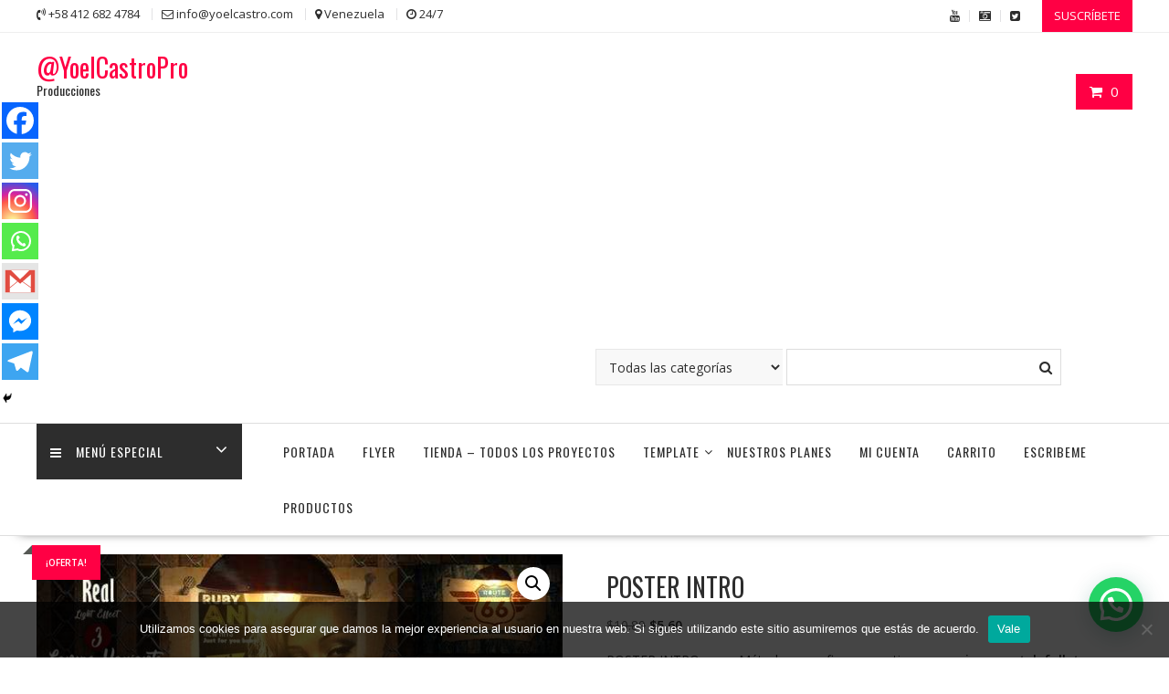

--- FILE ---
content_type: text/html; charset=utf-8
request_url: https://www.google.com/recaptcha/api2/aframe
body_size: 266
content:
<!DOCTYPE HTML><html><head><meta http-equiv="content-type" content="text/html; charset=UTF-8"></head><body><script nonce="3Cm3L_sX0IcSU5izAmB4ow">/** Anti-fraud and anti-abuse applications only. See google.com/recaptcha */ try{var clients={'sodar':'https://pagead2.googlesyndication.com/pagead/sodar?'};window.addEventListener("message",function(a){try{if(a.source===window.parent){var b=JSON.parse(a.data);var c=clients[b['id']];if(c){var d=document.createElement('img');d.src=c+b['params']+'&rc='+(localStorage.getItem("rc::a")?sessionStorage.getItem("rc::b"):"");window.document.body.appendChild(d);sessionStorage.setItem("rc::e",parseInt(sessionStorage.getItem("rc::e")||0)+1);localStorage.setItem("rc::h",'1769244211370');}}}catch(b){}});window.parent.postMessage("_grecaptcha_ready", "*");}catch(b){}</script></body></html>

--- FILE ---
content_type: text/css
request_url: https://www.yoelcastro.com/wp-content/plugins/gig-promotion-for-fiverr/public/css/five-r-gig-public.css?ver=1.0.0
body_size: 1894
content:
.frg-style-1 .frg-grid-container{width:100%}.frg-style-1 .frg-card{border-radius:1em;box-shadow:0 0 2em rgba(0,0,0,0.125);text-align:center}.frg-style-1 .frg-card header{position:relative;height:0;padding-bottom:41.84%;display:-webkit-box;display:flex}.frg-style-1 .frg-card header .frg-header-img{position:absolute;top:0;left:0;width:100%;height:100%;-o-object-fit:cover;object-fit:cover}.frg-style-1 .frg-card header .frg-avatar{position:absolute;width:7em;height:7em;border-radius:50%;overflow:hidden;top:100%;left:50%;-webkit-transform:translate(-50%,-50%);transform:translate(-50%,-50%);box-shadow:0 0 2em rgba(0,0,0,0.5);border:2px solid #fff}.frg-style-1 .frg-card .frg-card-section{padding-top:4em;padding-bottom:2em}.frg-style-1 .frg-card .frg-card-section .frg-username{font-family:"Roboto",sans-serif}.frg-style-1 .frg-card footer{background:#f6f6f6;padding:1em}.frg-style-1 .frg-card footer ul{display:-webkit-box;display:flex;margin:0;list-style:none;-webkit-box-pack:center;justify-content:center}.frg-style-1 .frg-card footer ul li a{color:#444;-webkit-transition:all 0.25s;transition:all 0.25s;padding:0.5em;font-size:1.125rem}.frg-style-1 .frg-card footer ul li a:hover,.frg-card footer ul li a:focus{color:#0a0a0a}.frg-style-2 .frg-profile-cart{width:100%;min-height:400px;height:400px;box-shadow:0 0 5px 1px rgba(52,52,52,0.224);position:relative;border-radius:20px;transition:2s}.frg-style-2 .frg-profile-cart:hover{box-shadow:0 0 15px 1px rgba(52,52,52,0.25)}.frg-style-2 .frg-profile-cart::after{content:" ";background-image:linear-gradient(135deg,#FFF720 10%,#3CD500 100%);clip-path:circle(50% at 50% 1%);display:block;min-height:400px;transition:2s;border-radius:20px}.frg-style-2 .frg-profile-cart:hover::after{content:" ";clip-path:circle(107% at 50% 170%);transition:2s;display:block;min-height:400px;transition:2s;border-radius:20px}.frg-style-2 .frg-profile{width:100px;margin:0 auto}.frg-style-2 .frg-profile img{width:100px!important;height:100px!important;position:absolute;top:50px;z-index:99999999;transition:2s;border-radius:100%}.frg-style-2 .frg-profile-cart:hover img{transform:scale(1.3) translateY(20px);transition:2s}.frg-style-2 .frg-profile-cart h1{z-index:999;position:absolute;justify-content:center;display:flex;width:100%;font-family:"poppins bold";color:rgba(30,29,29,0.85);letter-spacing:2px;text-shadow:2px 2px 0px rgba(37,37,37,0.421)}.frg-style-2 .frg-profile-cart p.frg-button{position:absolute;z-index:999;align-items:center;text-align:center;top:65%;font-family:"poppins";font-weight:500;margin:0 20px;color:rgba(30,29,29,0.85);text-shadow:1.5px 1.5px 0px rgba(37,37,37,0.306);margin:0 auto;display:block;width:100%}.frg-style-2 p.gig-name{display:block;position:absolute;top:48%;padding:0 10px;text-align:center;z-index:999;width:100%}.frg-style-2 a.btn-fiverr{border:1px solid #333;padding:10px 20px;border-radius:4px}.frg-style-2 .frg-social-area{position:absolute;bottom:30px;z-index:999;justify-content:center;display:flex;width:100%}.frg-style-2 .frg-social-area a{color:rgba(30,29,29,0.85)}.frg-style-2 .frg-social-area svg{margin:20px 20px 0 20px;font-size:25px;transition:4s}.frg-style-2 .frg-profile-cart:hover .frg-social-area svg{color:white;transition:1s}.frg-style-2 .frg-profile-cart .frg-social-area svg:hover{transform:scale(1.5)}.frg-style-3 .card-wrapper{display:flex;align-items:center;align-content:center;flex-direction:column}.frg-style-3 .card{width:32rem;background-image:linear-gradient(25deg,#ebf1f6 0%,#abd3ee 50%,#89c3eb 51%,#d5ebfb 100%);background-size:400%;animation:shiny 20s linear infinite;display:flex;flex-direction:column;align-items:center;justify-content:center;margin:2rem 0;box-shadow:0.5rem 0.5rem 3rem rgba(0,0,0,0.3)}@keyframes shiny{0%{background-position:0 0}50%{background-position:400% 0}100%{background-position:0 0}}.frg-style-3 .card .card-img{width:100%;height:13rem;object-fit:cover;-webkit-clip-path:polygon(0 0,100% 0,100% 78%,0% 100%);clip-path:polygon(0 0,100% 0,100% 78%,0% 100%)}.frg-style-3 .profile-img{width:10rem;height:10rem;border:4px solid #ebeef8;object-fit:cover;border-radius:50%;margin-top:-7rem;z-index:111}.frg-style-3 .card h1{font-size:2.5rem;color:#333;margin:1.5rem 0}.frg-style-3 .card h1.gideon{color:#292929;text-shadow:1px 1px 3px rgba(0,0,0,0.2);margin:10px 0}.frg-style-3 .card .gig-name{text-align:center;padding:10px;margin:0}.frg-style-3 .job-title{color:#666;font-size:1.5rem;font-weight:400}.frg-style-3 .about{font-size:1.3rem;margin:1.5rem 0;font-style:italic;text-align:center;color:#333;padding:0 .2rem}.frg-style-3 .card .btn{padding:1rem 2.5rem;font-size:1.1rem;font-weight:600;letter-spacing:1.5px;background-color:#445aef;border-radius:2rem;margin:1rem 0;text-transform:uppercase;color:#eee;transition:all .4s}.frg-style-3 .card .btn:hover{transform:translateY(-2px);background-color:gold;color:#000;box-shadow:0.3rem 0.3rem 2rem rgba(0,0,0,0.7)}.frg-style-3 .social-media{width:100%;list-style:none;display:flex;justify-content:space-evenly;padding:1rem 0;margin:0;border-top:1px solid rgba(0,0,0,0.1)}.frg-style-3 .social-media li a svg{font-size:2rem;color:#aaa;transition:.4s}.frg-style-3 .fa-facebook-square:hover{color:#3b5999}.frg-style-3 .fa-twitter:hover{color:#55acee}.frg-style-3 .fa-instagram:hover{color:#e6683c}.frg-style-3 .fa-linkedin:hover{color:#0e76a8}@media screen and (min-width:700px){.frg-style-3 .card-wrapper{flex-direction:row;flex-wrap:wrap;justify-content:center;align-items:center}@keyframes fadeIn{from{opacity:0}to{opacity:1}}.frg-style-3 .card:nth-child(1){animation:fadeIn .5s .5s backwards}.frg-style-3 .card:nth-child(2){animation:fadeIn .5s 1s backwards}.frg-style-3 .card:nth-child(3){animation:fadeIn .5s 1.5s backwards}.frg-style-3 .card:nth-child(4){animation:fadeIn .5s 2s backwards}}.frg-style-4 img{opacity:0.7;filter:blur(0.5px);position:relative;top:0;width:100%;height:auto;margin:auto;position:50% 50%;border-radius:10px 10px 0px 0px;position:relative;margin:0}.frg-style-4 .image{border-radius:10px 10px 0px 0px;height:300px;background-position:center;background-size:cover}.frg-style-4 .main{opacity:0.7;background-color:white;width:100%;min-width:100%;max-width:300px;top:20px;box-shadow:0px 8px 60px -10px rgba(13,28,39,0.6);border-radius:10px;padding-bottom:16px;position:relative;margin-left:auto;margin-right:auto;transform:all 5s ease-out}.frg-style-4 .main:hover{opacity:1;transform:all 5s ease-out}.frg-style-4 .stat{padding-top:30px;position:absolute;top:8px;left:16px;color:white;font-family:"Josefin Sans";float:left;width:10%;text-align:left}.frg-style-4 .title{color:#ffcdd2}.frg-style-4 span{line-height:2}.frg-style-4 h1{font-family:"Abril Fatface";text-align:center;margin-top:10px}.frg-style-4 p,.frg-style-4 h3{font-family:"Josefin Sans";line-height:1}.frg-style-4 p{padding-right:10px;padding-left:10px;font-size:16px;text-align:center}.frg-style-4 .frg-button{text-align:center;display:block;border:1px solid red;width:40%;margin:0 auto;padding:10px;color:red;border-radius:4px;margin-bottom:10px}.frg-style-4 .frg-button:hover{border:1px solid red;background-color:red;color:#fff!important}.frg-style-4 .icon{text-align:center;margin:0 auto;display:block}.frg-style-4 .icon a svg{padding:10px;font-size:40px;text-align:center;text-decoration:none;color:red}.frg-style-4 .icon a svg:hover{transform:scale(1.2)}.frg-style-5 .frg-container{user-select:none;background:#231e39;color:#b3b8cd;border-radius:5px;width:100%;text-align:center;box-shadow:0 10px 20px -10px rgba(0,0,0,.75)}.frg-style-5 .frg-cover-photo{background-size:cover;height:160px;width:100%;border-radius:5px 5px 0 0}.frg-style-5 .frg-profile{height:120px;width:120px;border-radius:50%;margin:93px 0 0 -135px;border:1px solid #1f1a32;padding:7px;background:#292343}.frg-style-5 .frg-profile-name{font-size:25px;font-weight:bold;margin:27px 0 0 120px}.frg-style-5 .frg-about{margin-top:15px;line-height:21px;padding:10px}.frg-style-5 .frg-container button{margin:10px 0 40px 0}.frg-style-5 .frg-msg-btn{background:#03bfbc;border:1px solid #03bfbc;padding:10px 25px;color:#231e39;border-radius:3px;font-family:Montserrat,sans-serif;cursor:pointer;display:block;width:120px;margin:0 auto}.frg-style-5 .frg-icon{padding:10px}.frg-style-5 .frg-container a.fa-icon{padding:0 10px;font-size:20px;margin-bottom:20px;cursor:pointer;transition:.5s}.frg-style-5 .frg-container a.fa-icon:hover{color:#03bfbc}